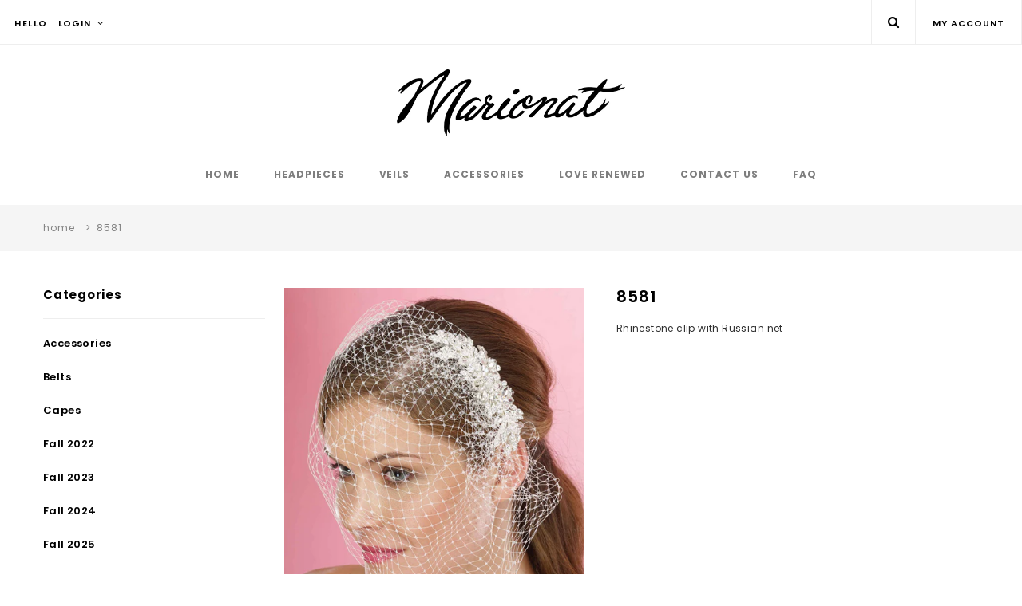

--- FILE ---
content_type: text/html; charset=utf-8
request_url: https://marionat.com/products/8581
body_size: 20120
content:
<!doctype html>
<!--[if lt IE 7]><html class="no-js lt-ie9 lt-ie8 lt-ie7" lang="en"> <![endif]-->
<!--[if IE 7]><html class="no-js lt-ie9 lt-ie8" lang="en"> <![endif]-->
<!--[if IE 8]><html class="no-js lt-ie9" lang="en"> <![endif]-->
<!--[if IE 9 ]><html class="ie9 no-js"> <![endif]-->
<!--[if (gt IE 9)|!(IE)]><!--> <html class="no-js"> <!--<![endif]-->
<head>

  <!-- Basic page needs ================================================== -->
  <meta charset="utf-8">
  <meta http-equiv="X-UA-Compatible" content="IE=edge,chrome=1">
	
  <!-- Title and description ================================================== -->
  <title>
  8581 &ndash; marionatbridal
  </title>

  
  <meta name="description" content="Rhinestone clip with Russian net">
  

  <!-- Product meta ================================================== -->
  


  <meta property="og:type" content="product">
  <meta property="og:title" content="8581">
  
  <meta property="og:image" content="http://marionat.com/cdn/shop/products/8581_grande.jpg?v=1508512108">
  <meta property="og:image:secure_url" content="https://marionat.com/cdn/shop/products/8581_grande.jpg?v=1508512108">
  
<!--   <meta property="og:price:amount" content="{ { product.price | money_without_currency }}"> -->
  <meta property="og:price:currency" content="USD">


  <meta property="og:description" content="Rhinestone clip with Russian net">


  <meta property="og:url" content="https://marionat.com/products/8581">
  <meta property="og:site_name" content="marionatbridal">
  <!-- /snippets/twitter-card.liquid -->





  <meta name="twitter:card" content="product">
  <meta name="twitter:title" content="8581">
  <meta name="twitter:description" content=" Rhinestone clip with Russian net
">
  <meta name="twitter:image" content="https://marionat.com/cdn/shop/products/8581_medium.jpg?v=1508512108">
  <meta name="twitter:image:width" content="240">
  <meta name="twitter:image:height" content="240">
  <meta name="twitter:label1" content="Price">
<!--   <meta name="twitter:data1" content="{ % if product.price_varies %}From { % endif %}{ { product.price | money_with_currency | strip_html | escape }}"> -->
  
  <meta name="twitter:label2" content="Brand">
  <meta name="twitter:data2" content="Marionat">
  



  <!-- Helpers ================================================== -->
  <link rel="canonical" href="https://marionat.com/products/8581">
  <meta name="viewport" content="width=device-width,initial-scale=1">
  
  <!-- Favicon -->
   
    <link rel="shortcut icon" href="//marionat.com/cdn/shop/files/black_logo_white_background_32x32.jpg?v=1682434201" type="image/png">
  
 
   <!-- fonts -->
  
<script type="text/javascript">
  WebFontConfig = {
    google: { families: [ 
      
          'Poppins:100,200,300,400,500,600,700,800,900'
	  
      
      
      	
      		,
      	      
        'Poppins:100,200,300,400,500,600,700,800,900'
	  
      
      
      	
      		,
      	      
        'Poppins:100,200,300,400,500,600,700,800,900'
	  
      
      
    ] }
  };
  (function() {
    var wf = document.createElement('script');
    wf.src = ('https:' == document.location.protocol ? 'https' : 'http') +
      '://ajax.googleapis.com/ajax/libs/webfont/1/webfont.js';
    wf.type = 'text/javascript';
    wf.async = 'true';
    var s = document.getElementsByTagName('script')[0];
    s.parentNode.insertBefore(wf, s);
  })(); 
</script>

  
   <!-- Styles -->
   <link href="//marionat.com/cdn/shop/t/6/assets/bootstrap.min.css?v=125365494255861483591516243861" rel="stylesheet" type="text/css" media="all" />
<link rel="stylesheet" href="//maxcdn.bootstrapcdn.com/font-awesome/4.7.0/css/font-awesome.min.css">
<link rel="stylesheet" type="text/css" href="//cdn.jsdelivr.net/jquery.slick/1.6.0/slick.css"/>

<!-- Theme base and media queries -->
<link href="//marionat.com/cdn/shop/t/6/assets/owl.carousel.css?v=110508842938087914561516243868" rel="stylesheet" type="text/css" media="all" />
<link href="//marionat.com/cdn/shop/t/6/assets/owl.theme.css?v=26972935624028443691516243868" rel="stylesheet" type="text/css" media="all" />
<link href="//marionat.com/cdn/shop/t/6/assets/jcarousel.css?v=140402818170508073921516243866" rel="stylesheet" type="text/css" media="all" />
<link href="//marionat.com/cdn/shop/t/6/assets/selectize.bootstrap3.css?v=118966386664581825661516243869" rel="stylesheet" type="text/css" media="all" />
<link href="//marionat.com/cdn/shop/t/6/assets/jquery.fancybox.css?v=89610375720255671161516243867" rel="stylesheet" type="text/css" media="all" />
<link href="//marionat.com/cdn/shop/t/6/assets/component.css?v=167576966610831123851516243863" rel="stylesheet" type="text/css" media="all" />
<link href="//marionat.com/cdn/shop/t/6/assets/theme-styles.css?v=101581394973482490171696603157" rel="stylesheet" type="text/css" media="all" />
<link href="//marionat.com/cdn/shop/t/6/assets/theme-styles-setting.css?v=164822337420270744691516243872" rel="stylesheet" type="text/css" media="all" />
<link href="//marionat.com/cdn/shop/t/6/assets/theme-styles-responsive.css?v=74157183684263010371696603157" rel="stylesheet" type="text/css" media="all" />
<link href="//marionat.com/cdn/shop/t/6/assets/animate.css?v=107502980827701580791516243861" rel="stylesheet" type="text/css" media="all" />

  
   <!-- Scripts -->
  <script src="//ajax.googleapis.com/ajax/libs/jquery/1.11.0/jquery.min.js" type="text/javascript"></script>
<script src="//marionat.com/cdn/shop/t/6/assets/jquery-cookie.min.js?v=72365755745404048181516243866" type="text/javascript"></script>
<script src="//marionat.com/cdn/shop/t/6/assets/selectize.min.js?v=74685606144567451161516243869" type="text/javascript"></script>
<script src="//marionat.com/cdn/shop/t/6/assets/jquery.nicescroll.min.js?v=166122000064107150281516243867" type="text/javascript"></script>

<script>
  window.ajax_cart = false;
  window.money_format = "${{ amount }} USD";
  window.shop_currency = "USD";
  window.show_multiple_currencies = false;
  window.loading_url = "//marionat.com/cdn/shop/t/6/assets/loading.gif?v=50837312686733260831516243868"; 
  window.use_color_swatch = true;
  window.product_image_resize = false;
  window.enable_sidebar_multiple_choice = true;
  window.dropdowncart_type = "hover";
  window.file_url = "//marionat.com/cdn/shop/files/?v=731";
  window.asset_url = "";
  window.images_size = {
    is_crop: false,
    ratio_width : 1,
    ratio_height : 1.35,
  };
  window.inventory_text = {
    in_stock: "In stock",
    many_in_stock: "Many in stock",
    out_of_stock: "Out of stock",
    add_to_cart: "Add to Cart",
    sold_out: "Sold Out",
    unavailable: "Unavailable"
  };
          
  window.multi_lang = false;
</script>



  <!-- Header hook for plugins ================================================== -->
  <script>window.performance && window.performance.mark && window.performance.mark('shopify.content_for_header.start');</script><meta id="shopify-digital-wallet" name="shopify-digital-wallet" content="/24440701/digital_wallets/dialog">
<meta name="shopify-checkout-api-token" content="d96db83ebbb83546ed99bb05301c56be">
<meta id="in-context-paypal-metadata" data-shop-id="24440701" data-venmo-supported="true" data-environment="production" data-locale="en_US" data-paypal-v4="true" data-currency="USD">
<link rel="alternate" type="application/json+oembed" href="https://marionat.com/products/8581.oembed">
<script async="async" src="/checkouts/internal/preloads.js?locale=en-US"></script>
<script id="shopify-features" type="application/json">{"accessToken":"d96db83ebbb83546ed99bb05301c56be","betas":["rich-media-storefront-analytics"],"domain":"marionat.com","predictiveSearch":true,"shopId":24440701,"locale":"en"}</script>
<script>var Shopify = Shopify || {};
Shopify.shop = "marionatbridal.myshopify.com";
Shopify.locale = "en";
Shopify.currency = {"active":"USD","rate":"1.0"};
Shopify.country = "US";
Shopify.theme = {"name":"brooklynk-1-0-0 BOLD Dec 22 with Issue","id":7156105243,"schema_name":"Brooklynk","schema_version":"1.0.0","theme_store_id":null,"role":"main"};
Shopify.theme.handle = "null";
Shopify.theme.style = {"id":null,"handle":null};
Shopify.cdnHost = "marionat.com/cdn";
Shopify.routes = Shopify.routes || {};
Shopify.routes.root = "/";</script>
<script type="module">!function(o){(o.Shopify=o.Shopify||{}).modules=!0}(window);</script>
<script>!function(o){function n(){var o=[];function n(){o.push(Array.prototype.slice.apply(arguments))}return n.q=o,n}var t=o.Shopify=o.Shopify||{};t.loadFeatures=n(),t.autoloadFeatures=n()}(window);</script>
<script id="shop-js-analytics" type="application/json">{"pageType":"product"}</script>
<script defer="defer" async type="module" src="//marionat.com/cdn/shopifycloud/shop-js/modules/v2/client.init-shop-cart-sync_BN7fPSNr.en.esm.js"></script>
<script defer="defer" async type="module" src="//marionat.com/cdn/shopifycloud/shop-js/modules/v2/chunk.common_Cbph3Kss.esm.js"></script>
<script defer="defer" async type="module" src="//marionat.com/cdn/shopifycloud/shop-js/modules/v2/chunk.modal_DKumMAJ1.esm.js"></script>
<script type="module">
  await import("//marionat.com/cdn/shopifycloud/shop-js/modules/v2/client.init-shop-cart-sync_BN7fPSNr.en.esm.js");
await import("//marionat.com/cdn/shopifycloud/shop-js/modules/v2/chunk.common_Cbph3Kss.esm.js");
await import("//marionat.com/cdn/shopifycloud/shop-js/modules/v2/chunk.modal_DKumMAJ1.esm.js");

  window.Shopify.SignInWithShop?.initShopCartSync?.({"fedCMEnabled":true,"windoidEnabled":true});

</script>
<script>(function() {
  var isLoaded = false;
  function asyncLoad() {
    if (isLoaded) return;
    isLoaded = true;
    var urls = ["\/\/secure.apps.shappify.com\/apps\/csp\/customer_pricing.php?shop=marionatbridal.myshopify.com","https:\/\/cp.boldapps.net\/csp_install_check.js?shop=marionatbridal.myshopify.com","https:\/\/chimpstatic.com\/mcjs-connected\/js\/users\/4a253f7982cd8ed7be6c714e7\/1004adeaf977a90a207cbf38e.js?shop=marionatbridal.myshopify.com","https:\/\/cdn.nfcube.com\/instafeed-3f1a4637ccdc19e75a71d6f427722104.js?shop=marionatbridal.myshopify.com"];
    for (var i = 0; i < urls.length; i++) {
      var s = document.createElement('script');
      s.type = 'text/javascript';
      s.async = true;
      s.src = urls[i];
      var x = document.getElementsByTagName('script')[0];
      x.parentNode.insertBefore(s, x);
    }
  };
  if(window.attachEvent) {
    window.attachEvent('onload', asyncLoad);
  } else {
    window.addEventListener('load', asyncLoad, false);
  }
})();</script>
<script id="__st">var __st={"a":24440701,"offset":-18000,"reqid":"073642f0-c8cb-405f-bc26-aa179be76dc0-1770040775","pageurl":"marionat.com\/products\/8581","u":"f39db20a21f6","p":"product","rtyp":"product","rid":238801879067};</script>
<script>window.ShopifyPaypalV4VisibilityTracking = true;</script>
<script id="captcha-bootstrap">!function(){'use strict';const t='contact',e='account',n='new_comment',o=[[t,t],['blogs',n],['comments',n],[t,'customer']],c=[[e,'customer_login'],[e,'guest_login'],[e,'recover_customer_password'],[e,'create_customer']],r=t=>t.map((([t,e])=>`form[action*='/${t}']:not([data-nocaptcha='true']) input[name='form_type'][value='${e}']`)).join(','),a=t=>()=>t?[...document.querySelectorAll(t)].map((t=>t.form)):[];function s(){const t=[...o],e=r(t);return a(e)}const i='password',u='form_key',d=['recaptcha-v3-token','g-recaptcha-response','h-captcha-response',i],f=()=>{try{return window.sessionStorage}catch{return}},m='__shopify_v',_=t=>t.elements[u];function p(t,e,n=!1){try{const o=window.sessionStorage,c=JSON.parse(o.getItem(e)),{data:r}=function(t){const{data:e,action:n}=t;return t[m]||n?{data:e,action:n}:{data:t,action:n}}(c);for(const[e,n]of Object.entries(r))t.elements[e]&&(t.elements[e].value=n);n&&o.removeItem(e)}catch(o){console.error('form repopulation failed',{error:o})}}const l='form_type',E='cptcha';function T(t){t.dataset[E]=!0}const w=window,h=w.document,L='Shopify',v='ce_forms',y='captcha';let A=!1;((t,e)=>{const n=(g='f06e6c50-85a8-45c8-87d0-21a2b65856fe',I='https://cdn.shopify.com/shopifycloud/storefront-forms-hcaptcha/ce_storefront_forms_captcha_hcaptcha.v1.5.2.iife.js',D={infoText:'Protected by hCaptcha',privacyText:'Privacy',termsText:'Terms'},(t,e,n)=>{const o=w[L][v],c=o.bindForm;if(c)return c(t,g,e,D).then(n);var r;o.q.push([[t,g,e,D],n]),r=I,A||(h.body.append(Object.assign(h.createElement('script'),{id:'captcha-provider',async:!0,src:r})),A=!0)});var g,I,D;w[L]=w[L]||{},w[L][v]=w[L][v]||{},w[L][v].q=[],w[L][y]=w[L][y]||{},w[L][y].protect=function(t,e){n(t,void 0,e),T(t)},Object.freeze(w[L][y]),function(t,e,n,w,h,L){const[v,y,A,g]=function(t,e,n){const i=e?o:[],u=t?c:[],d=[...i,...u],f=r(d),m=r(i),_=r(d.filter((([t,e])=>n.includes(e))));return[a(f),a(m),a(_),s()]}(w,h,L),I=t=>{const e=t.target;return e instanceof HTMLFormElement?e:e&&e.form},D=t=>v().includes(t);t.addEventListener('submit',(t=>{const e=I(t);if(!e)return;const n=D(e)&&!e.dataset.hcaptchaBound&&!e.dataset.recaptchaBound,o=_(e),c=g().includes(e)&&(!o||!o.value);(n||c)&&t.preventDefault(),c&&!n&&(function(t){try{if(!f())return;!function(t){const e=f();if(!e)return;const n=_(t);if(!n)return;const o=n.value;o&&e.removeItem(o)}(t);const e=Array.from(Array(32),(()=>Math.random().toString(36)[2])).join('');!function(t,e){_(t)||t.append(Object.assign(document.createElement('input'),{type:'hidden',name:u})),t.elements[u].value=e}(t,e),function(t,e){const n=f();if(!n)return;const o=[...t.querySelectorAll(`input[type='${i}']`)].map((({name:t})=>t)),c=[...d,...o],r={};for(const[a,s]of new FormData(t).entries())c.includes(a)||(r[a]=s);n.setItem(e,JSON.stringify({[m]:1,action:t.action,data:r}))}(t,e)}catch(e){console.error('failed to persist form',e)}}(e),e.submit())}));const S=(t,e)=>{t&&!t.dataset[E]&&(n(t,e.some((e=>e===t))),T(t))};for(const o of['focusin','change'])t.addEventListener(o,(t=>{const e=I(t);D(e)&&S(e,y())}));const B=e.get('form_key'),M=e.get(l),P=B&&M;t.addEventListener('DOMContentLoaded',(()=>{const t=y();if(P)for(const e of t)e.elements[l].value===M&&p(e,B);[...new Set([...A(),...v().filter((t=>'true'===t.dataset.shopifyCaptcha))])].forEach((e=>S(e,t)))}))}(h,new URLSearchParams(w.location.search),n,t,e,['guest_login'])})(!0,!0)}();</script>
<script integrity="sha256-4kQ18oKyAcykRKYeNunJcIwy7WH5gtpwJnB7kiuLZ1E=" data-source-attribution="shopify.loadfeatures" defer="defer" src="//marionat.com/cdn/shopifycloud/storefront/assets/storefront/load_feature-a0a9edcb.js" crossorigin="anonymous"></script>
<script data-source-attribution="shopify.dynamic_checkout.dynamic.init">var Shopify=Shopify||{};Shopify.PaymentButton=Shopify.PaymentButton||{isStorefrontPortableWallets:!0,init:function(){window.Shopify.PaymentButton.init=function(){};var t=document.createElement("script");t.src="https://marionat.com/cdn/shopifycloud/portable-wallets/latest/portable-wallets.en.js",t.type="module",document.head.appendChild(t)}};
</script>
<script data-source-attribution="shopify.dynamic_checkout.buyer_consent">
  function portableWalletsHideBuyerConsent(e){var t=document.getElementById("shopify-buyer-consent"),n=document.getElementById("shopify-subscription-policy-button");t&&n&&(t.classList.add("hidden"),t.setAttribute("aria-hidden","true"),n.removeEventListener("click",e))}function portableWalletsShowBuyerConsent(e){var t=document.getElementById("shopify-buyer-consent"),n=document.getElementById("shopify-subscription-policy-button");t&&n&&(t.classList.remove("hidden"),t.removeAttribute("aria-hidden"),n.addEventListener("click",e))}window.Shopify?.PaymentButton&&(window.Shopify.PaymentButton.hideBuyerConsent=portableWalletsHideBuyerConsent,window.Shopify.PaymentButton.showBuyerConsent=portableWalletsShowBuyerConsent);
</script>
<script data-source-attribution="shopify.dynamic_checkout.cart.bootstrap">document.addEventListener("DOMContentLoaded",(function(){function t(){return document.querySelector("shopify-accelerated-checkout-cart, shopify-accelerated-checkout")}if(t())Shopify.PaymentButton.init();else{new MutationObserver((function(e,n){t()&&(Shopify.PaymentButton.init(),n.disconnect())})).observe(document.body,{childList:!0,subtree:!0})}}));
</script>
<link id="shopify-accelerated-checkout-styles" rel="stylesheet" media="screen" href="https://marionat.com/cdn/shopifycloud/portable-wallets/latest/accelerated-checkout-backwards-compat.css" crossorigin="anonymous">
<style id="shopify-accelerated-checkout-cart">
        #shopify-buyer-consent {
  margin-top: 1em;
  display: inline-block;
  width: 100%;
}

#shopify-buyer-consent.hidden {
  display: none;
}

#shopify-subscription-policy-button {
  background: none;
  border: none;
  padding: 0;
  text-decoration: underline;
  font-size: inherit;
  cursor: pointer;
}

#shopify-subscription-policy-button::before {
  box-shadow: none;
}

      </style>

<script>window.performance && window.performance.mark && window.performance.mark('shopify.content_for_header.end');</script>
<script>window.BOLD = window.BOLD || {};
    window.BOLD.common = window.BOLD.common || {};
    window.BOLD.common.Shopify = window.BOLD.common.Shopify || {};
    window.BOLD.common.Shopify.shop = {
        domain: 'marionat.com',
        permanent_domain: 'marionatbridal.myshopify.com',
        url: 'https://marionat.com',
        secure_url: 'https://marionat.com',
        money_format: "${{ amount }}",
        currency: "USD"
    };
    window.BOLD.common.Shopify.customer = {
        id: null,
        tags: null,
    };
    window.BOLD.common.Shopify.cart = {"note":null,"attributes":{},"original_total_price":0,"total_price":0,"total_discount":0,"total_weight":0.0,"item_count":0,"items":[],"requires_shipping":false,"currency":"USD","items_subtotal_price":0,"cart_level_discount_applications":[],"checkout_charge_amount":0};
    window.BOLD.common.template = 'product';window.BOLD.common.Shopify.formatMoney = function(money, format) {
        function n(t, e) {
            return "undefined" == typeof t ? e : t
        }
        function r(t, e, r, i) {
            if (e = n(e, 2),
            r = n(r, ","),
            i = n(i, "."),
            isNaN(t) || null == t)
                return 0;
            t = (t / 100).toFixed(e);
            var o = t.split(".")
              , a = o[0].replace(/(\d)(?=(\d\d\d)+(?!\d))/g, "$1" + r)
              , s = o[1] ? i + o[1] : "";
            return a + s
        }
        "string" == typeof money && (money = money.replace(".", ""));
        var i = ""
          , o = /\{\{\s*(\w+)\s*\}\}/
          , a = format || window.BOLD.common.Shopify.shop.money_format || window.Shopify.money_format || "$ {{ amount }}";
        switch (a.match(o)[1]) {
            case "amount":
                i = r(money, 2);
                break;
            case "amount_no_decimals":
                i = r(money, 0);
                break;
            case "amount_with_comma_separator":
                i = r(money, 2, ".", ",");
                break;
            case "amount_no_decimals_with_comma_separator":
                i = r(money, 0, ".", ",");
                break;
            case "amount_with_space_separator":
                i = r(money, 2, ".", " ");
                break;
            case "amount_no_decimals_with_space_separator":
                i = r(money, 0, ".", " ");
                break;
        }
        return a.replace(o, i);
    };
    window.BOLD.common.Shopify.saveProduct = function (handle, product) {
        if (typeof handle === 'string' && typeof window.BOLD.common.Shopify.products[handle] === 'undefined') {
            if (typeof product === 'number') {
                window.BOLD.common.Shopify.handles[product] = handle;
                product = { id: product };
            }
            window.BOLD.common.Shopify.products[handle] = product;
        }
    };
    window.BOLD.common.Shopify.saveVariant = function (variant_id, variant) {
        if (typeof variant_id === 'number' && typeof window.BOLD.common.Shopify.variants[variant_id] === 'undefined') {
            window.BOLD.common.Shopify.variants[variant_id] = variant;
        }
    };window.BOLD.common.Shopify.products = window.BOLD.common.Shopify.products || {};
    window.BOLD.common.Shopify.variants = window.BOLD.common.Shopify.variants || {};
    window.BOLD.common.Shopify.handles = window.BOLD.common.Shopify.handles || {};window.BOLD.common.Shopify.handle = "8581"
window.BOLD.common.Shopify.saveProduct("8581", 238801879067);window.BOLD.common.Shopify.saveVariant(3377962123291, { product_id: 238801879067, product_handle: "8581", price: 6300, group_id: '', csp_metafield: {"Wholesale~1":"$,63,,0,,0"}});window.BOLD.common.Shopify.metafields = window.BOLD.common.Shopify.metafields || {};window.BOLD.common.Shopify.metafields["bold_rp"] = {};</script>
<script src="https://option.boldapps.net/js/options.js?v2" type="text/javascript"></script>
<script src="https://cp.boldapps.net/js/csp.js" type="text/javascript"></script><script>var BOLD = BOLD || {};
    BOLD.products = BOLD.products || {};
    BOLD.variant_lookup = BOLD.variant_lookup || {};BOLD.variant_lookup[3377962123291] ="8581";BOLD.products["8581"] ={"id":238801879067,"title":"8581","handle":"8581","description":" \u003cp\u003eRhinestone clip with Russian net\u003c\/p\u003e\n","published_at":"2015-09-01T22:51:00","created_at":"2017-10-20T11:08:22","vendor":"Marionat","type":"Marionat","tags":["cage-veil","clip","Marionat","rhinestone","Spring 2015"],"price":6300,"price_min":6300,"price_max":6300,"price_varies":false,"compare_at_price":null,"compare_at_price_min":0,"compare_at_price_max":0,"compare_at_price_varies":true,"all_variant_ids":[3377962123291],"variants":[{"id":3377962123291,"product_id":238801879067,"product_handle":"8581","title":"Default Title","option1":"Default Title","option2":null,"option3":null,"sku":"4944","requires_shipping":true,"taxable":true,"featured_image":null,"image_id":null,"available":true,"name":"8581 - Default Title","options":["Default Title"],"price":6300,"weight":0,"compare_at_price":null,"inventory_quantity":1,"inventory_management":null,"inventory_policy":"deny","inventory_in_cart":0,"inventory_remaining":1,"incoming":false,"next_incoming_date":null,"taxable":true,"barcode":null}],"available":true,"images":["\/\/marionat.com\/cdn\/shop\/products\/8581.jpg?v=1508512108"],"featured_image":"\/\/marionat.com\/cdn\/shop\/products\/8581.jpg?v=1508512108","options":["Title"],"url":"\/products\/8581"}</script><script type="application/javascript">
    if (typeof BOLD === 'undefined') {
        BOLD = {};
    }
    BOLD.checkout = {
        getCookie: function getCookie(name) {
            var value = '; ' + document.cookie;
            var parts = value.split('; ' + name + '=');
            if (parts.length === 2) {
                return parts.pop().split(';').shift();
            }
        },
        getPath: function getPath(url) {
            var parser = document.createElement('a');
            parser.href = url;
            return parser.pathname;
        },
        isCheckoutButton: function isCheckoutButton(elem) {
            if (elem.form) {
                var action = elem.form.getAttribute('action');
                if (action.search(/^\/checkout\b/) !== -1) {
                    return true;
                }
                if (action.search(/^\/cart\b/) !== -1 && elem.getAttribute('name') === 'checkout') {
                    return true;
                }
                var path = BOLD.checkout.getPath(action);
                if (path.search(/^\/checkout\b/) !== -1) {
                    return true;
                }
                if (path.search(/^\/cart\b/) !== -1 && elem.getAttribute('name') === 'checkout') {
                    return true;
                }
            }
            return false;
        },
        isCspInstalled: function isCspInstalled() {
            return window.BOLD !== undefined && window.BOLD.csp !== undefined && window.BOLD.csp.is_installed;
        },
        isCheckoutLink: function isCheckoutLink(elem){
          if (elem.href && elem.href.search(/checkout/) !== -1 || elem.getAttribute('name') === 'checkout'){
            return true;
          }
          return false;
        },
        isBoldClone: function isBoldClone(elem){
          if (elem.getAttribute('class') && elem.getAttribute('class').search(/bold_clone/) !== -1) {
            return true;
          }
          return false;
        },
        initialize: function initialize() {
            document.addEventListener('click', function (event) {
              if (event.target.id === "CheckoutText") {
                event.preventDefault();
                var eventParent = event.target.parentElement;
                eventParent.click();
              } else {
                if (BOLD.checkout.isCspInstalled() && BOLD.checkout.isCheckoutButton(event.target) && !BOLD.checkout.isBoldClone(event.target)) {
                  event.target.form.action = 'https://cp.boldapps.net/v2/api/';; + Shopify.shop +'/draft_order/';
                    var cartCookie = BOLD.checkout.getCookie('cart');
                    var element = document.createElement('INPUT');
                    element.type = 'HIDDEN';
                    element.name = 'cart_id';
                    element.value = cartCookie;
                    event.target.form.appendChild(element);
                    var ele = document.createElement('INPUT');
                    ele.type = 'HIDDEN';
                    ele.name = 'shopify_customer_id';
                    ele.value = null;
                    console.log(event.target.form);
                    event.target.form.appendChild(ele);
                } else if (BOLD.checkout.isCspInstalled() && BOLD.checkout.isCheckoutLink(event.target) && !BOLD.checkout.isBoldClone(event.target)){
                    event.preventDefault();
                    var form = document.createElement('FORM');
                    form.method = 'post';
                    form.action = 'https://cp.boldapps.net/v2/api/' + Shopify.shop +'/draft_order/';
                    var cartCookie = BOLD.checkout.getCookie('cart');
                    var element = document.createElement('INPUT');
                    element.type = 'HIDDEN';
                    element.name = 'cart_id';
                    element.value = cartCookie;
                    form.appendChild(element);
                    var ele = document.createElement('INPUT');
                    ele.type = 'HIDDEN';
                    ele.name = 'shopify_customer_id';
                    ele.value = null;
                    form.appendChild(ele);document.body.append(form);
                    form.submit();
                }
              }
            });
        }
    };
    (function () {
        BOLD.checkout.initialize();
    })();
</script><!--[if lt IE 9]>
  <script src="//html5shiv.googlecode.com/svn/trunk/html5.js" type="text/javascript"></script>
  <![endif]-->

  
  

<link href="https://monorail-edge.shopifysvc.com" rel="dns-prefetch">
<script>(function(){if ("sendBeacon" in navigator && "performance" in window) {try {var session_token_from_headers = performance.getEntriesByType('navigation')[0].serverTiming.find(x => x.name == '_s').description;} catch {var session_token_from_headers = undefined;}var session_cookie_matches = document.cookie.match(/_shopify_s=([^;]*)/);var session_token_from_cookie = session_cookie_matches && session_cookie_matches.length === 2 ? session_cookie_matches[1] : "";var session_token = session_token_from_headers || session_token_from_cookie || "";function handle_abandonment_event(e) {var entries = performance.getEntries().filter(function(entry) {return /monorail-edge.shopifysvc.com/.test(entry.name);});if (!window.abandonment_tracked && entries.length === 0) {window.abandonment_tracked = true;var currentMs = Date.now();var navigation_start = performance.timing.navigationStart;var payload = {shop_id: 24440701,url: window.location.href,navigation_start,duration: currentMs - navigation_start,session_token,page_type: "product"};window.navigator.sendBeacon("https://monorail-edge.shopifysvc.com/v1/produce", JSON.stringify({schema_id: "online_store_buyer_site_abandonment/1.1",payload: payload,metadata: {event_created_at_ms: currentMs,event_sent_at_ms: currentMs}}));}}window.addEventListener('pagehide', handle_abandonment_event);}}());</script>
<script id="web-pixels-manager-setup">(function e(e,d,r,n,o){if(void 0===o&&(o={}),!Boolean(null===(a=null===(i=window.Shopify)||void 0===i?void 0:i.analytics)||void 0===a?void 0:a.replayQueue)){var i,a;window.Shopify=window.Shopify||{};var t=window.Shopify;t.analytics=t.analytics||{};var s=t.analytics;s.replayQueue=[],s.publish=function(e,d,r){return s.replayQueue.push([e,d,r]),!0};try{self.performance.mark("wpm:start")}catch(e){}var l=function(){var e={modern:/Edge?\/(1{2}[4-9]|1[2-9]\d|[2-9]\d{2}|\d{4,})\.\d+(\.\d+|)|Firefox\/(1{2}[4-9]|1[2-9]\d|[2-9]\d{2}|\d{4,})\.\d+(\.\d+|)|Chrom(ium|e)\/(9{2}|\d{3,})\.\d+(\.\d+|)|(Maci|X1{2}).+ Version\/(15\.\d+|(1[6-9]|[2-9]\d|\d{3,})\.\d+)([,.]\d+|)( \(\w+\)|)( Mobile\/\w+|) Safari\/|Chrome.+OPR\/(9{2}|\d{3,})\.\d+\.\d+|(CPU[ +]OS|iPhone[ +]OS|CPU[ +]iPhone|CPU IPhone OS|CPU iPad OS)[ +]+(15[._]\d+|(1[6-9]|[2-9]\d|\d{3,})[._]\d+)([._]\d+|)|Android:?[ /-](13[3-9]|1[4-9]\d|[2-9]\d{2}|\d{4,})(\.\d+|)(\.\d+|)|Android.+Firefox\/(13[5-9]|1[4-9]\d|[2-9]\d{2}|\d{4,})\.\d+(\.\d+|)|Android.+Chrom(ium|e)\/(13[3-9]|1[4-9]\d|[2-9]\d{2}|\d{4,})\.\d+(\.\d+|)|SamsungBrowser\/([2-9]\d|\d{3,})\.\d+/,legacy:/Edge?\/(1[6-9]|[2-9]\d|\d{3,})\.\d+(\.\d+|)|Firefox\/(5[4-9]|[6-9]\d|\d{3,})\.\d+(\.\d+|)|Chrom(ium|e)\/(5[1-9]|[6-9]\d|\d{3,})\.\d+(\.\d+|)([\d.]+$|.*Safari\/(?![\d.]+ Edge\/[\d.]+$))|(Maci|X1{2}).+ Version\/(10\.\d+|(1[1-9]|[2-9]\d|\d{3,})\.\d+)([,.]\d+|)( \(\w+\)|)( Mobile\/\w+|) Safari\/|Chrome.+OPR\/(3[89]|[4-9]\d|\d{3,})\.\d+\.\d+|(CPU[ +]OS|iPhone[ +]OS|CPU[ +]iPhone|CPU IPhone OS|CPU iPad OS)[ +]+(10[._]\d+|(1[1-9]|[2-9]\d|\d{3,})[._]\d+)([._]\d+|)|Android:?[ /-](13[3-9]|1[4-9]\d|[2-9]\d{2}|\d{4,})(\.\d+|)(\.\d+|)|Mobile Safari.+OPR\/([89]\d|\d{3,})\.\d+\.\d+|Android.+Firefox\/(13[5-9]|1[4-9]\d|[2-9]\d{2}|\d{4,})\.\d+(\.\d+|)|Android.+Chrom(ium|e)\/(13[3-9]|1[4-9]\d|[2-9]\d{2}|\d{4,})\.\d+(\.\d+|)|Android.+(UC? ?Browser|UCWEB|U3)[ /]?(15\.([5-9]|\d{2,})|(1[6-9]|[2-9]\d|\d{3,})\.\d+)\.\d+|SamsungBrowser\/(5\.\d+|([6-9]|\d{2,})\.\d+)|Android.+MQ{2}Browser\/(14(\.(9|\d{2,})|)|(1[5-9]|[2-9]\d|\d{3,})(\.\d+|))(\.\d+|)|K[Aa][Ii]OS\/(3\.\d+|([4-9]|\d{2,})\.\d+)(\.\d+|)/},d=e.modern,r=e.legacy,n=navigator.userAgent;return n.match(d)?"modern":n.match(r)?"legacy":"unknown"}(),u="modern"===l?"modern":"legacy",c=(null!=n?n:{modern:"",legacy:""})[u],f=function(e){return[e.baseUrl,"/wpm","/b",e.hashVersion,"modern"===e.buildTarget?"m":"l",".js"].join("")}({baseUrl:d,hashVersion:r,buildTarget:u}),m=function(e){var d=e.version,r=e.bundleTarget,n=e.surface,o=e.pageUrl,i=e.monorailEndpoint;return{emit:function(e){var a=e.status,t=e.errorMsg,s=(new Date).getTime(),l=JSON.stringify({metadata:{event_sent_at_ms:s},events:[{schema_id:"web_pixels_manager_load/3.1",payload:{version:d,bundle_target:r,page_url:o,status:a,surface:n,error_msg:t},metadata:{event_created_at_ms:s}}]});if(!i)return console&&console.warn&&console.warn("[Web Pixels Manager] No Monorail endpoint provided, skipping logging."),!1;try{return self.navigator.sendBeacon.bind(self.navigator)(i,l)}catch(e){}var u=new XMLHttpRequest;try{return u.open("POST",i,!0),u.setRequestHeader("Content-Type","text/plain"),u.send(l),!0}catch(e){return console&&console.warn&&console.warn("[Web Pixels Manager] Got an unhandled error while logging to Monorail."),!1}}}}({version:r,bundleTarget:l,surface:e.surface,pageUrl:self.location.href,monorailEndpoint:e.monorailEndpoint});try{o.browserTarget=l,function(e){var d=e.src,r=e.async,n=void 0===r||r,o=e.onload,i=e.onerror,a=e.sri,t=e.scriptDataAttributes,s=void 0===t?{}:t,l=document.createElement("script"),u=document.querySelector("head"),c=document.querySelector("body");if(l.async=n,l.src=d,a&&(l.integrity=a,l.crossOrigin="anonymous"),s)for(var f in s)if(Object.prototype.hasOwnProperty.call(s,f))try{l.dataset[f]=s[f]}catch(e){}if(o&&l.addEventListener("load",o),i&&l.addEventListener("error",i),u)u.appendChild(l);else{if(!c)throw new Error("Did not find a head or body element to append the script");c.appendChild(l)}}({src:f,async:!0,onload:function(){if(!function(){var e,d;return Boolean(null===(d=null===(e=window.Shopify)||void 0===e?void 0:e.analytics)||void 0===d?void 0:d.initialized)}()){var d=window.webPixelsManager.init(e)||void 0;if(d){var r=window.Shopify.analytics;r.replayQueue.forEach((function(e){var r=e[0],n=e[1],o=e[2];d.publishCustomEvent(r,n,o)})),r.replayQueue=[],r.publish=d.publishCustomEvent,r.visitor=d.visitor,r.initialized=!0}}},onerror:function(){return m.emit({status:"failed",errorMsg:"".concat(f," has failed to load")})},sri:function(e){var d=/^sha384-[A-Za-z0-9+/=]+$/;return"string"==typeof e&&d.test(e)}(c)?c:"",scriptDataAttributes:o}),m.emit({status:"loading"})}catch(e){m.emit({status:"failed",errorMsg:(null==e?void 0:e.message)||"Unknown error"})}}})({shopId: 24440701,storefrontBaseUrl: "https://marionat.com",extensionsBaseUrl: "https://extensions.shopifycdn.com/cdn/shopifycloud/web-pixels-manager",monorailEndpoint: "https://monorail-edge.shopifysvc.com/unstable/produce_batch",surface: "storefront-renderer",enabledBetaFlags: ["2dca8a86"],webPixelsConfigList: [{"id":"shopify-app-pixel","configuration":"{}","eventPayloadVersion":"v1","runtimeContext":"STRICT","scriptVersion":"0450","apiClientId":"shopify-pixel","type":"APP","privacyPurposes":["ANALYTICS","MARKETING"]},{"id":"shopify-custom-pixel","eventPayloadVersion":"v1","runtimeContext":"LAX","scriptVersion":"0450","apiClientId":"shopify-pixel","type":"CUSTOM","privacyPurposes":["ANALYTICS","MARKETING"]}],isMerchantRequest: false,initData: {"shop":{"name":"marionatbridal","paymentSettings":{"currencyCode":"USD"},"myshopifyDomain":"marionatbridal.myshopify.com","countryCode":"US","storefrontUrl":"https:\/\/marionat.com"},"customer":null,"cart":null,"checkout":null,"productVariants":[{"price":{"amount":63.0,"currencyCode":"USD"},"product":{"title":"8581","vendor":"Marionat","id":"238801879067","untranslatedTitle":"8581","url":"\/products\/8581","type":"Marionat"},"id":"3377962123291","image":{"src":"\/\/marionat.com\/cdn\/shop\/products\/8581.jpg?v=1508512108"},"sku":"4944","title":"Default Title","untranslatedTitle":"Default Title"}],"purchasingCompany":null},},"https://marionat.com/cdn","1d2a099fw23dfb22ep557258f5m7a2edbae",{"modern":"","legacy":""},{"shopId":"24440701","storefrontBaseUrl":"https:\/\/marionat.com","extensionBaseUrl":"https:\/\/extensions.shopifycdn.com\/cdn\/shopifycloud\/web-pixels-manager","surface":"storefront-renderer","enabledBetaFlags":"[\"2dca8a86\"]","isMerchantRequest":"false","hashVersion":"1d2a099fw23dfb22ep557258f5m7a2edbae","publish":"custom","events":"[[\"page_viewed\",{}],[\"product_viewed\",{\"productVariant\":{\"price\":{\"amount\":63.0,\"currencyCode\":\"USD\"},\"product\":{\"title\":\"8581\",\"vendor\":\"Marionat\",\"id\":\"238801879067\",\"untranslatedTitle\":\"8581\",\"url\":\"\/products\/8581\",\"type\":\"Marionat\"},\"id\":\"3377962123291\",\"image\":{\"src\":\"\/\/marionat.com\/cdn\/shop\/products\/8581.jpg?v=1508512108\"},\"sku\":\"4944\",\"title\":\"Default Title\",\"untranslatedTitle\":\"Default Title\"}}]]"});</script><script>
  window.ShopifyAnalytics = window.ShopifyAnalytics || {};
  window.ShopifyAnalytics.meta = window.ShopifyAnalytics.meta || {};
  window.ShopifyAnalytics.meta.currency = 'USD';
  var meta = {"product":{"id":238801879067,"gid":"gid:\/\/shopify\/Product\/238801879067","vendor":"Marionat","type":"Marionat","handle":"8581","variants":[{"id":3377962123291,"price":6300,"name":"8581","public_title":null,"sku":"4944"}],"remote":false},"page":{"pageType":"product","resourceType":"product","resourceId":238801879067,"requestId":"073642f0-c8cb-405f-bc26-aa179be76dc0-1770040775"}};
  for (var attr in meta) {
    window.ShopifyAnalytics.meta[attr] = meta[attr];
  }
</script>
<script class="analytics">
  (function () {
    var customDocumentWrite = function(content) {
      var jquery = null;

      if (window.jQuery) {
        jquery = window.jQuery;
      } else if (window.Checkout && window.Checkout.$) {
        jquery = window.Checkout.$;
      }

      if (jquery) {
        jquery('body').append(content);
      }
    };

    var hasLoggedConversion = function(token) {
      if (token) {
        return document.cookie.indexOf('loggedConversion=' + token) !== -1;
      }
      return false;
    }

    var setCookieIfConversion = function(token) {
      if (token) {
        var twoMonthsFromNow = new Date(Date.now());
        twoMonthsFromNow.setMonth(twoMonthsFromNow.getMonth() + 2);

        document.cookie = 'loggedConversion=' + token + '; expires=' + twoMonthsFromNow;
      }
    }

    var trekkie = window.ShopifyAnalytics.lib = window.trekkie = window.trekkie || [];
    if (trekkie.integrations) {
      return;
    }
    trekkie.methods = [
      'identify',
      'page',
      'ready',
      'track',
      'trackForm',
      'trackLink'
    ];
    trekkie.factory = function(method) {
      return function() {
        var args = Array.prototype.slice.call(arguments);
        args.unshift(method);
        trekkie.push(args);
        return trekkie;
      };
    };
    for (var i = 0; i < trekkie.methods.length; i++) {
      var key = trekkie.methods[i];
      trekkie[key] = trekkie.factory(key);
    }
    trekkie.load = function(config) {
      trekkie.config = config || {};
      trekkie.config.initialDocumentCookie = document.cookie;
      var first = document.getElementsByTagName('script')[0];
      var script = document.createElement('script');
      script.type = 'text/javascript';
      script.onerror = function(e) {
        var scriptFallback = document.createElement('script');
        scriptFallback.type = 'text/javascript';
        scriptFallback.onerror = function(error) {
                var Monorail = {
      produce: function produce(monorailDomain, schemaId, payload) {
        var currentMs = new Date().getTime();
        var event = {
          schema_id: schemaId,
          payload: payload,
          metadata: {
            event_created_at_ms: currentMs,
            event_sent_at_ms: currentMs
          }
        };
        return Monorail.sendRequest("https://" + monorailDomain + "/v1/produce", JSON.stringify(event));
      },
      sendRequest: function sendRequest(endpointUrl, payload) {
        // Try the sendBeacon API
        if (window && window.navigator && typeof window.navigator.sendBeacon === 'function' && typeof window.Blob === 'function' && !Monorail.isIos12()) {
          var blobData = new window.Blob([payload], {
            type: 'text/plain'
          });

          if (window.navigator.sendBeacon(endpointUrl, blobData)) {
            return true;
          } // sendBeacon was not successful

        } // XHR beacon

        var xhr = new XMLHttpRequest();

        try {
          xhr.open('POST', endpointUrl);
          xhr.setRequestHeader('Content-Type', 'text/plain');
          xhr.send(payload);
        } catch (e) {
          console.log(e);
        }

        return false;
      },
      isIos12: function isIos12() {
        return window.navigator.userAgent.lastIndexOf('iPhone; CPU iPhone OS 12_') !== -1 || window.navigator.userAgent.lastIndexOf('iPad; CPU OS 12_') !== -1;
      }
    };
    Monorail.produce('monorail-edge.shopifysvc.com',
      'trekkie_storefront_load_errors/1.1',
      {shop_id: 24440701,
      theme_id: 7156105243,
      app_name: "storefront",
      context_url: window.location.href,
      source_url: "//marionat.com/cdn/s/trekkie.storefront.c59ea00e0474b293ae6629561379568a2d7c4bba.min.js"});

        };
        scriptFallback.async = true;
        scriptFallback.src = '//marionat.com/cdn/s/trekkie.storefront.c59ea00e0474b293ae6629561379568a2d7c4bba.min.js';
        first.parentNode.insertBefore(scriptFallback, first);
      };
      script.async = true;
      script.src = '//marionat.com/cdn/s/trekkie.storefront.c59ea00e0474b293ae6629561379568a2d7c4bba.min.js';
      first.parentNode.insertBefore(script, first);
    };
    trekkie.load(
      {"Trekkie":{"appName":"storefront","development":false,"defaultAttributes":{"shopId":24440701,"isMerchantRequest":null,"themeId":7156105243,"themeCityHash":"16913855692571667203","contentLanguage":"en","currency":"USD","eventMetadataId":"28654606-47ee-4c30-8bda-793e01229fce"},"isServerSideCookieWritingEnabled":true,"monorailRegion":"shop_domain","enabledBetaFlags":["65f19447","b5387b81"]},"Session Attribution":{},"S2S":{"facebookCapiEnabled":false,"source":"trekkie-storefront-renderer","apiClientId":580111}}
    );

    var loaded = false;
    trekkie.ready(function() {
      if (loaded) return;
      loaded = true;

      window.ShopifyAnalytics.lib = window.trekkie;

      var originalDocumentWrite = document.write;
      document.write = customDocumentWrite;
      try { window.ShopifyAnalytics.merchantGoogleAnalytics.call(this); } catch(error) {};
      document.write = originalDocumentWrite;

      window.ShopifyAnalytics.lib.page(null,{"pageType":"product","resourceType":"product","resourceId":238801879067,"requestId":"073642f0-c8cb-405f-bc26-aa179be76dc0-1770040775","shopifyEmitted":true});

      var match = window.location.pathname.match(/checkouts\/(.+)\/(thank_you|post_purchase)/)
      var token = match? match[1]: undefined;
      if (!hasLoggedConversion(token)) {
        setCookieIfConversion(token);
        window.ShopifyAnalytics.lib.track("Viewed Product",{"currency":"USD","variantId":3377962123291,"productId":238801879067,"productGid":"gid:\/\/shopify\/Product\/238801879067","name":"8581","price":"63.00","sku":"4944","brand":"Marionat","variant":null,"category":"Marionat","nonInteraction":true,"remote":false},undefined,undefined,{"shopifyEmitted":true});
      window.ShopifyAnalytics.lib.track("monorail:\/\/trekkie_storefront_viewed_product\/1.1",{"currency":"USD","variantId":3377962123291,"productId":238801879067,"productGid":"gid:\/\/shopify\/Product\/238801879067","name":"8581","price":"63.00","sku":"4944","brand":"Marionat","variant":null,"category":"Marionat","nonInteraction":true,"remote":false,"referer":"https:\/\/marionat.com\/products\/8581"});
      }
    });


        var eventsListenerScript = document.createElement('script');
        eventsListenerScript.async = true;
        eventsListenerScript.src = "//marionat.com/cdn/shopifycloud/storefront/assets/shop_events_listener-3da45d37.js";
        document.getElementsByTagName('head')[0].appendChild(eventsListenerScript);

})();</script>
<script
  defer
  src="https://marionat.com/cdn/shopifycloud/perf-kit/shopify-perf-kit-3.1.0.min.js"
  data-application="storefront-renderer"
  data-shop-id="24440701"
  data-render-region="gcp-us-east1"
  data-page-type="product"
  data-theme-instance-id="7156105243"
  data-theme-name="Brooklynk"
  data-theme-version="1.0.0"
  data-monorail-region="shop_domain"
  data-resource-timing-sampling-rate="10"
  data-shs="true"
  data-shs-beacon="true"
  data-shs-export-with-fetch="true"
  data-shs-logs-sample-rate="1"
  data-shs-beacon-endpoint="https://marionat.com/api/collect"
></script>
</head>


<body id="8581" class=" template-product" >
  <nav class="cbp-spmenu cbp-spmenu-vertical cbp-spmenu-left" id="cbp-spmenu-s1">
    <div class="gf-menu-device-wrapper">
      <div class="gf-menu-device-container"></div>
    </div>             
  </nav>
  <div class="wrapper-container">	
	<div id="shopify-section-header" class="shopify-section"><header class="site-header" role="banner">
<meta name="pinterest" content="nopin" />
  
    
  
  
  <div class="header-bottom">
      <div class="header-mobile">
        <div class="menu-block visible-phone"><!-- start Navigation Mobile  -->
          <div id="showLeftPush">
            <span></span>
          </div>
        </div><!-- end Navigation Mobile  --> 
        <div class="customer-area dropdown">
          <a class="icon_customer" data-toggle="dropdown" href="#"></a>
          <div class="dropdown-menu" role="menu" aria-labelledby="dLabel">
            <p>
  			
            <a id="customer_login_link" href="/account/login" >Login</a>
            
             
            </p>
            <p >
              <a href="/account" >My Account</a>
            </p>
            <div class="wishlist">
              <a href="/pages/wish-list" >
              My Wishlist
              </a>
            </div>
          </div>
        </div>
        <div class="ls-config lang-cur">
        <a data-toggle="dropdown" href="#" class="currencies-modal">
         <span class="active-item"></span>
        </a>
        <div class="dropdown-menu" role="menu" aria-labelledby="dLabel">
          <div class="mobile-lang">
            <span >Language:</span>
           
          </div>
          <div class="mobile-currency">
            <span  >Currency:</span>
            

          </div>
        </div>
        </div>
       
      </div>
      
      <div class="header-panel">
        <div class="top-header-panel">
          <div class="container-fluid">
          	<div class="header-panel-bottom">
              <div class="header-panel-top">
                
                <div class="currency">
</div>
                
<ul class="customer-links">   
     
  <li class="dropdown ct_login">
    <label class="hl_wc">Hello</label>
    <a class="login" data-toggle="modal" data-target="#myModal" href="/account/login" >Login<i class="fa fa-angle-down ci-icon"></i></a>
      <div id="myModal" class="modal fade" role="dialog" aria-labelledby="dLabel">
        <div class="modal-dialog">
          <div class="modal-header">
            <button type="button" class="close" data-dismiss="modal">&times;</button>           
          </div>
          <div class="modal-body">
           <h4 class="modal-title">Sign In</h4>
           <form class="form_login" accept-charset="UTF-8" action="/account/login" method="post">
             <input name="form_type" type="hidden" value="customer_login" />
             <input name="utf8" type="hidden" value="✓" />

             <label for="customer_email">Email Address<em>*</em></label>
             <input type="email" value="" name="customer[email]"  placeholder="your.email@address.com" >

             <label for="customer_password">Password<em>*</em></label>
             <input type="password" value="" name="customer[password]" >

             <div class="action-btn">
               <input type="submit" class="btn" value="Login">
              
               <a class="forgot_pw" href="/account/login#recover">Forgot your password?</a>
             </div>
          </form>
          </div>
        </div>
      </div>
  </li>
  
  
</ul>

              </div>
              <div class="hl-right-top">
                <a class="icon_search" href="javascript:void(0)">
              		<i class="fa fa-search"></i>
            	</a>
                <div class="nav-search on">
                  <div class="container">
                    <a class="icon_search" href="javascript:void(0)">×</a>
                  	


<a class="icon-search" href="javascript:void(0)">
	<i class="fa fa-search" aria-hidden="true"></i>
</a>
<form action="/search" method="get" class="input-group search-bar" role="search">
  
  
  
  <input type="text" name="q" value=""  placeholder="search" class="input-group-field" aria-label="Search Site" autocomplete="off">
  
  <span class="input-group-btn">
    <button type="submit" class="btn btn-search"><i class="fa fa-search" aria-hidden="true"></i></button>
  </span>
</form>

                  </div>
                </div>
               
                <div class="ct_register">
                  <a href="/account" >My Account</a>
                </div>
                
             
                
                </div> <!-- End Top Header -->                          
              </div>

              
              </div>
            </div>
          </div>
          <div class="bottom-header-panel">
            <div class="container">
              <h1 class="header-logo">
                
                <a href="/">
                    
                  <img src="//marionat.com/cdn/shop/files/MARIONAT_logo_straight.jpg?v=1613571412" alt="marionatbridal" itemprop="logo">
                  
                   
                  <img src="//marionat.com/cdn/shop/files/MARIONAT_logo_straight.jpg?v=1613571412" alt="marionatbridal" itemprop="logo">
                  
                </a>
                
                </h1>
              
            </div>
             <div class="nav-search on visible-xs">


<a class="icon-search" href="javascript:void(0)">
	<i class="fa fa-search" aria-hidden="true"></i>
</a>
<form action="/search" method="get" class="input-group search-bar" role="search">
  
  
  
  <input type="text" name="q" value=""  placeholder="search" class="input-group-field" aria-label="Search Site" autocomplete="off">
  
  <span class="input-group-btn">
    <button type="submit" class="btn btn-search"><i class="fa fa-search" aria-hidden="true"></i></button>
  </span>
</form>
</div>
          </div>
      </div>
  </div>
</header>


<script>

  window.dropdowncart_type = "hover";

</script>
<style>
.header-top { background: #2f6ab8; color: #ffffff; }
.header-top a.link { color: #ffffff; }
.top-header-panel { background: #ffffff; }
.header-bottom .selectize-dropdown, 
.header-bottom .selectize-input input,
.header-panel-bottom .free_shipping, .header-panel-bottom .free_shipping a { color: #e95144; }
.header-bottom .selectize-control.single .selectize-input:after { border-top-color: #e95144; }
.customer-links .fa,
.header-bottom .top-cart .fa-shopping-bag,
.header-bottom .search-bar .input-group-btn button.btn,
.customer-area .dropdown-menu a,
.header-bottom .top-cart a, 
.wrapper-top-cart .btn-check-out .btn,
.customer-links,.currency,
.header-bottom .selectize-control div.item{ color: #000000;font-weight: 500; }
.header-bottom .selectize-control.single .selectize-input:after{border-top-color:#000000;}
.header-bottom .selectize-control.single .selectize-input.dropdown-active:after{border-bottom-color:#000000; }
.customer-area .dropdown-menu a:hover,
.header-bottom .top-cart a:hover span.first{ border-bottom: 1px solid #000000; }
.header-bottom .selectize-control.single .selectize-input, .header-bottom .selectize-control.single .selectize-input input, .customer-links a, .ct_register a, a.icon_search{
	color: #000000;
  	font-weight: 500;
}
  
.top-header-panel{
    border-bottom:1px solid #eeeeee
}
.currency .selectize-control, .ct_register{
    border-left: 1px solid #eeeeee;
    border-right: 1px solid #eeeeee;
}
a.icon_search{
    border-left: 1px solid #eeeeee;
}
.hl-right-top .nav-search.on, .nav_search .nav-search{
  	color:#484848;
  	background:#eeeeee
}
.hl-right-top .nav-search.on input.input-group-field, .hl-right-top .nav-search.on .btn-search .fa-search, .nav_search .nav-search .btn-search .fa-search{
  	color:#484848;
}
.hl-right-top .search-bar, .nav_search .search-bar{
      border-bottom: 1px solid #484848;
}
@media (min-width:1025px){
  .show_search .nav-search ::-webkit-input-placeholder{ 
      color:#484848;
  }
  .show_search  .nav-search ::-moz-placeholder{ 
       color:#484848;
  }
  .show_search .nav-search :-ms-input-placeholder {
      color:#484848;
  }
  .show_search  .nav-search :-moz-placeholder{ 
      color:#484848;
  }
  
  .nav_search .nav-search ::-webkit-input-placeholder{ 
    	color:#484848!important;
  }
  .show_search  .nav-search ::-moz-placeholder{ 
    	color:#484848!important;
  }
  .nav_search .nav-search :-ms-input-placeholder {
    	color:#484848!important;
  }
  .nav_search .nav-search :-moz-placeholder{ 
    	color:#484848!important;
  }
}
.show_search .icon_search{
  	color:#484848;
  	border:1px solid #484848
}
  
  
  @media (min--moz-device-pixel-ratio: 1.3),
    (-o-min-device-pixel-ratio: 2.6/2),
    (-webkit-min-device-pixel-ratio: 1.3),
    (min-device-pixel-ratio: 1.3),
    (min-resolution: 1.3dppx) {
      .header-logo img:not(:first-child) { display: inline-block; max-height: 160px; }
      .header-logo img:first-child { display: none; }
    }

  .header-logo img:first-child {   max-height: 100px;}
</style>

</div>
    <div id="shopify-section-navigation" class="shopify-section"><div class="nav-bar-mobile">
  <nav class="nav-bar" role="navigation">
    <div class="header-logo-fix">
      
         <a href="/">
           <img src="//marionat.com/cdn/shop/files/MARIONAT_logo_straight_x48.png?v=1682436532" alt="marionatbridal" itemprop="logo">
        </a>
      
     </div>
    <div class="container">
      

<ul class="site-nav">
  
  	
    
  
  	  
  	
  	
    <li class="item">
      <a href="/" class="">
        <span>
          
          Home
          
        </span>
        
      </a> 	
    
      
      
      
        
      
      	
          
        
      
      
      
    </li>
  
  	
    
  
  	  
  	
  	
    <li class="item dropdown">
      <a href="/collections/headpieces-1" class="">
        <span>
          
          Headpieces
          
        </span>
        
      </a> 	
    
      
      
      
        
      
      	
          
            <ul class="site-nav-dropdown">
  
  <li >
    <a href="/collections/marionat">
      
<span>Marionat</span>

      
    </a>
    
  </li>
  
  <li >
    <a href="/collections/le-crystal">
      
<span>Le Crystal</span>

      
    </a>
    
  </li>
  
</ul>
          
        
      
      
      
    </li>
  
  	
    
  
  	  
  	
  	
    <li class="item">
      <a href="/collections/veils-1" class="">
        <span>
          
          Veils
          
        </span>
        
      </a> 	
    
      
      
      
        
      
      	
          
        
      
      
      
    </li>
  
  	
    
  
  	  
  	
  	
    <li class="item dropdown">
      <a href="/collections/accessories" class="">
        <span>
          
          Accessories
          
        </span>
        
      </a> 	
    
      
      
      
        
      
      	
          
            <ul class="site-nav-dropdown">
  
  <li >
    <a href="/collections/belts-1">
      
<span>Belts</span>

      
    </a>
    
  </li>
  
  <li >
    <a href="/collections/capes-1">
      
<span>Capes</span>

      
    </a>
    
  </li>
  
  <li >
    <a href="/collections/jewelery">
      
<span>Jewelry</span>

      
    </a>
    
  </li>
  
  <li >
    <a href="/collections/gloves">
      
<span>Gloves</span>

      
    </a>
    
  </li>
  
</ul>
          
        
      
      
      
    </li>
  
  	
    
  
  	  
  	
  	
    <li class="item">
      <a href="/collections/love-renewed" class="">
        <span>
          
          Love Renewed
          
        </span>
        
      </a> 	
    
      
      
      
        
      
      	
          
        
      
      
      
    </li>
  
  	
    
  
  	  
  	
  	
    <li class="item">
      <a href="/pages/contact-us" class="">
        <span>
          
          Contact Us
          
        </span>
        
      </a> 	
    
      
      
      
        
      
      	
          
        
      
      
      
    </li>
  
  	
    
  
  	  
  	
  	
    <li class="item">
      <a href="/pages/faq" class="">
        <span>
          
          FAQ
          
        </span>
        
      </a> 	
    
      
      
      
        
      
      	
          
        
      
      
      
    </li>
  
</ul>  
    </div>
    <div class="fnc_nav">
      <div class="nav_search">
        <a class="ico_search icon_search" href="javascript:void(0)">
         
          <i class="fa fa-search"></i>
        </a>
        <div class="nav-search">
          <div class="container">
            <a class="icon_search" href="javascript:void(0)">×</a>
         	


<a class="icon-search" href="javascript:void(0)">
	<i class="fa fa-search" aria-hidden="true"></i>
</a>
<form action="/search" method="get" class="input-group search-bar" role="search">
  
  
  
  <input type="text" name="q" value=""  placeholder="search" class="input-group-field" aria-label="Search Site" autocomplete="off">
  
  <span class="input-group-btn">
    <button type="submit" class="btn btn-search"><i class="fa fa-search" aria-hidden="true"></i></button>
  </span>
</form>
  
          </div>
        </div>
      </div>
      <div class="nav_cart">
      	
      </div>
    </div>
  </nav>
</div>

<style>
  
/*  Navigation
/*-------------------------- */

.nav-bar { background: #ffffff; }
  .have-fixed .nav-search .icon-search,
.header-bottom.on .top-cart a #cartCount,
.header-bottom.on .nav-search-fix .icon-search,
.header-bottom.on .top-cart i,
.site-nav > li > a { color: #7e7e7e;}
  .site-nav > li > a.current > span:first-child{border-color: #7e7e7e;}
.site-nav li.dropdown .icon-dropdown { border-top-color: #7e7e7e; }

.site-nav > li:hover > a > span:first-child,
.site-nav > li:hover > a.current > span:first-child { border-color: ; }
.site-nav > li:hover > a ,
.site-nav > li:hover > a:hover{ color: #7e7e7e; }
.site-nav li.dropdown:hover .icon-dropdown { border-top-color: #7e7e7e; }
.site-nav > li:hover > a > span:first-child,
.site-nav > li:hover > a.current > span:first-child{border-color:#7e7e7e;}  


.wrapper-container .site-nav li.icon_new > a { position: relative; }
.wrapper-container .site-nav li.icon_new > a:after { content: "New"; position: absolute; top: -24px; right: -13px; background: #e95144; color: #fff; font-size: 8px; text-transform: uppercase; line-height: 18px; height: 17px; width: 33px; text-align: center; }
.wrapper-container .site-nav li.icon_new > a:before { content: ""; border: 4px solid transparent; border-top-color: #e95144; position: absolute; right: -1px; top: -7px; }



/* dropdown menu */
.site-nav-dropdown {
  border-style: solid; 
  border-color: #f7f7f7; 
  background: #ffffff; 
}
.site-nav-dropdown.style_3 .widget-featured-product .price-box span,
.site-nav-dropdown.style_3 .widget-featured-product .grid-view-item_title a,
.site-nav-dropdown.style_3 .widget-featured-product h3,
.site-nav-dropdown .col-1 .inner > .current, 
.site-nav-dropdown .col .inner >  .current,
.site-nav-dropdown .grid-view-item h3.title{
color:#7e7e7e; 
} 
.site-nav-dropdown .col-1 .inner:hover > .current,
.site-nav-dropdown .col .inner:hover >  .current,
.site-nav-dropdown .grid-view-item h3.title:hover{
color:#7e7e7e;
}
  
.site-nav-dropdown .col-1 ul.dropdown li a,
.site-nav-dropdown .col ul.dropdown li a,
.grid-view-item_title a,
.nav-bar .site-nav-dropdown li a{
  color:#7e7e7e;
}
.site-nav-dropdown li.dropdown .icon-dropdown{border-top-color:#7e7e7e!important;}
.site-nav-dropdown .col-1 ul.dropdown li:hover > a:before, .site-nav-dropdown .col ul.dropdown li:hover > a:before{
   background:#7e7e7e;
}
.site-nav-dropdown li:hover > a,
.site-nav-dropdown .col-1 ul.dropdown li:hover > a{
    color:#7e7e7e;
}
.site-nav-dropdown li:hover > a:before{
  	background:#7e7e7e;
}
.site-nav > li > a{
  	font-size: 30;
}
.site-nav-dropdown .col-1 .inner > a{
    font-size: 16px;
}
.site-nav-dropdown li a{
    font-size: 16px;
    font-weight: 400;
}
  @media (min-width: 768px){
	
      .header-bottom.on .top-cart a span.first{border-left:1px solid #eeeeee }
     .have-fixed .icon-search{border-color:#eeeeee}
    	
  }

</style>


<script>
  var heightHeader = jQuery('.site-header').outerHeight();
  var heightTop = jQuery('.site-header').outerHeight();

  jQuery(window).scroll(function () {
 
      var scrollTop = jQuery(this).scrollTop();
      var w = window.innerWidth;
      if (scrollTop > heightHeader) {
        if (w > 767) {
          jQuery('body').addClass('have-fixed');
          jQuery('.header-bottom').addClass('on');
          jQuery('.nav-search').removeClass('on');
//          jQuery('.main-content').css('padding-top',heightHeader);
         
          
        }
      }
      else {
        jQuery('.header-bottom').removeClass('on');
         jQuery('.nav-search').addClass('on');
         jQuery('body').removeClass('have-fixed');
         jQuery('.main-content').css('padding-top',0);
       
      }

  });
</script>
</div>
    <div class="quick-view"></div>
    
    	


<div class="breadcrumb">
  <div class="container">
  <a href="/" data-translate="general.breadcrumbs.home">Home</a>  
   
  
    
  
    <span class="arrow">></span>
  	
  	<span>8581</span>
    
  
  
  </div>
</div>


    
    <main class="main-content container" role="main">
      <div class="row">
  <div id="shopify-section-product-sidebar" class="shopify-section col-xs-12 col-sm-3 sidebar">
  
	
      <div class="widget sidebar-links no-ajax">
          
          <div class="widget-title">
            <h3>
<span>Categories</span>
</h3>
          </div>
          
          <div class="widget-content">
              <ul>
                
                  
                    <li>
                      <a href="/collections/accessories" >              
                        
<span>Accessories</span>

                      </a>
                    </li>     
                  
                    <li>
                      <a href="/collections/belts-1" >              
                        
<span>Belts</span>

                      </a>
                    </li>     
                  
                    <li>
                      <a href="/collections/capes-1" >              
                        
<span>Capes</span>

                      </a>
                    </li>     
                  
                    <li>
                      <a href="/collections/fall-2021" >              
                        
<span>Fall 2022</span>

                      </a>
                    </li>     
                  
                    <li>
                      <a href="/collections/fall-2023" >              
                        
<span>Fall 2023</span>

                      </a>
                    </li>     
                  
                    <li>
                      <a href="/collections/fall-2024" >              
                        
<span>Fall 2024</span>

                      </a>
                    </li>     
                  
                    <li>
                      <a href="/collections/fall-2025" >              
                        
<span>Fall 2025</span>

                      </a>
                    </li>     
                  
                    <li>
                      <a href="/collections/gloves" >              
                        
<span>Gloves</span>

                      </a>
                    </li>     
                  
                    <li>
                      <a href="/collections/headpieces-1" >              
                        
<span>Headpieces</span>

                      </a>
                    </li>     
                  
                    <li>
                      <a href="/collections/jewelery" >              
                        
<span>Jewelry</span>

                      </a>
                    </li>     
                  
                    <li>
                      <a href="/collections/le-crystal" >              
                        
<span>Le Crystal</span>

                      </a>
                    </li>     
                  
                    <li>
                      <a href="/collections/love-renewed" >              
                        
<span>Love Renewed</span>

                      </a>
                    </li>     
                  
                    <li>
                      <a href="/collections/marionat" >              
                        
<span>Marionat</span>

                      </a>
                    </li>     
                  
                    <li>
                      <a href="/collections/spring-2022" >              
                        
<span>Spring 2022</span>

                      </a>
                    </li>     
                  
                    <li>
                      <a href="/collections/spring-2023" >              
                        
<span>Spring 2023</span>

                      </a>
                    </li>     
                  
                    <li>
                      <a href="/collections/spring-2024" >              
                        
<span>Spring 2024</span>

                      </a>
                    </li>     
                  
                    <li>
                      <a href="/collections/spring-2025" >              
                        
<span>Spring 2025</span>

                      </a>
                    </li>     
                  
                    <li>
                      <a href="/collections/spring-2026" >              
                        
<span>Spring 2026</span>

                      </a>
                    </li>     
                  
                    <li>
                      <a href="/collections/top-accessories" >              
                        
<span>Top Accessories</span>

                      </a>
                    </li>     
                  
                    <li>
                      <a href="/collections/top-headpieces" >              
                        
<span>Top Headpieces</span>

                      </a>
                    </li>     
                  
                    <li>
                      <a href="/collections/top-veils" >              
                        
<span>Top Veils</span>

                      </a>
                    </li>     
                  
                    <li>
                      <a href="/collections/veils-1" >              
                        
<span>Veils</span>

                      </a>
                    </li>     
                  
                  
              </ul>
          </div>
        </div>
	
    



<style>

  @media (min-width: 768px) {
  	.template-product .sidebar { display: block!important; }
  }
  @media (max-width: 767px) {
    .template-collection .sidebar { display: none; }	
    .template-product #displayTextLeft { display: block; }
  }

</style></div>
  <div id="shopify-section-product-template" class="shopify-section col-xs-9 col-main"><script>var BOLD = BOLD || {};
    BOLD.products = BOLD.products || {};
    BOLD.variant_lookup = BOLD.variant_lookup || {};BOLD.variant_lookup[3377962123291] ="8581";BOLD.products["8581"] ={"id":238801879067,"title":"8581","handle":"8581","description":" \u003cp\u003eRhinestone clip with Russian net\u003c\/p\u003e\n","published_at":"2015-09-01T22:51:00","created_at":"2017-10-20T11:08:22","vendor":"Marionat","type":"Marionat","tags":["cage-veil","clip","Marionat","rhinestone","Spring 2015"],"price":6300,"price_min":6300,"price_max":6300,"price_varies":false,"compare_at_price":null,"compare_at_price_min":0,"compare_at_price_max":0,"compare_at_price_varies":true,"all_variant_ids":[3377962123291],"variants":[{"id":3377962123291,"product_id":238801879067,"product_handle":"8581","title":"Default Title","option1":"Default Title","option2":null,"option3":null,"sku":"4944","requires_shipping":true,"taxable":true,"featured_image":null,"image_id":null,"available":true,"name":"8581 - Default Title","options":["Default Title"],"price":6300,"weight":0,"compare_at_price":null,"inventory_quantity":1,"inventory_management":null,"inventory_policy":"deny","inventory_in_cart":0,"inventory_remaining":1,"incoming":false,"next_incoming_date":null,"taxable":true,"barcode":null}],"available":true,"images":["\/\/marionat.com\/cdn\/shop\/products\/8581.jpg?v=1508512108"],"featured_image":"\/\/marionat.com\/cdn\/shop\/products\/8581.jpg?v=1508512108","options":["Title"],"url":"\/products\/8581"}</script>
<script>  
  window.use_color_swatch = true;
</script>
  
    <div itemscope itemtype="http://schema.org/Product" class="product">
      <meta itemprop="url" content="https://marionat.com/products/8581">
      <meta itemprop="image" content="//marionat.com/cdn/shop/products/8581_grande.jpg?v=1508512108">

      <div class="row">
        <div class="col-xs-12 col-sm-5 product-img-box ">
          
          <div class="product-photo-container">
              
              <a href="//marionat.com/cdn/shop/products/8581_1024x1024.jpg?v=1508512108" >
                <img id="product-featured-image" src="//marionat.com/cdn/shop/products/8581_grande.jpg?v=1508512108" alt="8581" data-zoom-image="//marionat.com/cdn/shop/products/8581_1024x1024.jpg?v=1508512108"/>
              </a>
            </div>
          
          <div class="more-view-wrapper hidden  more-view-wrapper-owlslider ">
            <ul id="more-view-carousel" class="product-photo-thumbs owl-carousel">
              
              <li class="grid-item">
                <a href="javascript:void(0)" data-image="//marionat.com/cdn/shop/products/8581_grande.jpg?v=1508512108" data-zoom-image="//marionat.com/cdn/shop/products/8581_1024x1024.jpg?v=1508512108">
                  <img src="//marionat.com/cdn/shop/products/8581_compact.jpg?v=1508512108" alt="8581">
                </a>
              </li>
              
            </ul>
          </div>
          
          
        </div>

        <div class="col-xs-12 col-sm-7 product-shop">
          <header class="product-title ">
            <h2 itemprop="name">
              
              <span>8581</span>              
              
            </h2>
            
          </header>

          

                

          
          
          
             
          <div>
          
            
              
              
              <div class="short-description"> Rhinestone clip with Russian net
</div>              
              
              
            
                          
            
            <br>
            
            
          
                      
          </div>
                   

          

          

          
          
          <div class="share_toolbox">
            
            <p></p>
            
            <ul>
              <div class="addthis_inline_share_toolbox"></div>
          	  <script type="text/javascript" src="//s7.addthis.com/js/300/addthis_widget.js#pubid=ra-595b0ea2fb9c5869"></script>
            </ul>
            
          </div>
          

                      
          <div class="panel-group vertical" id="accordion">
            

            

            

            
          </div>            
          
          
        </div>
      </div>
    </div>
    
    
    
   

    <script src="//marionat.com/cdn/shopifycloud/storefront/assets/themes_support/option_selection-b017cd28.js" type="text/javascript"></script>




</div>
  
   
    <div id="shopify-section-related-products" class="shopify-section"> 




<section class="related-products">

  
    
    <h2>Related Products</h2>
    
  
  <div class="products-grid owl-carousel">
  
  
  

       
          <div class=" no_crop_image grid-item col-xs-6 col-sm-4  col-lg-3">
          








<div class="inner product-item  wow fadeIn" data-wow-delay="0ms" id="product-7789310148710">
  <div class="inner-top">
    <div class="product-top">
      <div class="product-image ">
        <a href="/collections/headpieces-1/products/5002" class="product-grid-image">
          
          <img src="//marionat.com/cdn/shop/files/5002_large.jpg?v=1763650171" alt="5002">
          
          
        </a>
      </div>
		
      

      <div class="product-des">
        
 		
       
        <div class="action">
          
         
    
          </form>      
        </div>    
      </div>
      
    </div>
	
    <div class="product-bottom">
      
      <a class="product-title" href="/collections/headpieces-1/products/5002">
        
        5002
        
      </a>
       
      
    </div>
  </div>
  
  
  
<ul class="item-swatch">

  

</ul>

  
  
  
</div>
          </div>
       
    
  

       
          <div class=" no_crop_image grid-item col-xs-6 col-sm-4  col-lg-3">
          








<div class="inner product-item  wow fadeIn" data-wow-delay="100ms" id="product-7789313228902">
  <div class="inner-top">
    <div class="product-top">
      <div class="product-image ">
        <a href="/collections/headpieces-1/products/5002-copy" class="product-grid-image">
          
          <img src="//marionat.com/cdn/shop/files/5003_large.jpg?v=1763651427" alt="5003">
          
          
        </a>
      </div>
		
      

      <div class="product-des">
        
 		
       
        <div class="action">
          
         
    
          </form>      
        </div>    
      </div>
      
    </div>
	
    <div class="product-bottom">
      
      <a class="product-title" href="/collections/headpieces-1/products/5002-copy">
        
        5003
        
      </a>
       
      
    </div>
  </div>
  
  
  
<ul class="item-swatch">

  

</ul>

  
  
  
</div>
          </div>
       
    
  

       
          <div class=" no_crop_image grid-item col-xs-6 col-sm-4  col-lg-3">
          








<div class="inner product-item  wow fadeIn" data-wow-delay="200ms" id="product-7789313523814">
  <div class="inner-top">
    <div class="product-top">
      <div class="product-image ">
        <a href="/collections/headpieces-1/products/5004" class="product-grid-image">
          
          <img src="//marionat.com/cdn/shop/files/5004_large.jpg?v=1763651471" alt="5004">
          
          
        </a>
      </div>
		
      

      <div class="product-des">
        
 		
       
        <div class="action">
          
         
    
          </form>      
        </div>    
      </div>
      
    </div>
	
    <div class="product-bottom">
      
      <a class="product-title" href="/collections/headpieces-1/products/5004">
        
        5004
        
      </a>
       
      
    </div>
  </div>
  
  
  
<ul class="item-swatch">

  

</ul>

  
  
  
</div>
          </div>
       
    
  

       
          <div class=" no_crop_image grid-item col-xs-6 col-sm-4  col-lg-3">
          








<div class="inner product-item  wow fadeIn" data-wow-delay="300ms" id="product-7789313622118">
  <div class="inner-top">
    <div class="product-top">
      <div class="product-image  image-swap">
        <a href="/collections/headpieces-1/products/5005" class="product-grid-image">
          
          <img class="images-one" src="//marionat.com/cdn/shop/files/5005G_large.jpg?v=1763651525" alt="5005">
          <span class="images-two"><img src="//marionat.com/cdn/shop/files/5005S_large.jpg?v=1763651525" alt="5005"></span>	
          
          
        </a>
      </div>
		
      

      <div class="product-des">
        
 		
       
        <div class="action">
          
         
    
          </form>      
        </div>    
      </div>
      
    </div>
	
    <div class="product-bottom">
      
      <a class="product-title" href="/collections/headpieces-1/products/5005">
        
        5005
        
      </a>
       
      
    </div>
  </div>
  
  
  
<ul class="item-swatch">

  

</ul>

  
  
  
</div>
          </div>
       
    
  

       
          <div class=" no_crop_image grid-item col-xs-6 col-sm-4  col-lg-3">
          








<div class="inner product-item  wow fadeIn" data-wow-delay="400ms" id="product-7789325025382">
  <div class="inner-top">
    <div class="product-top">
      <div class="product-image ">
        <a href="/collections/headpieces-1/products/5006" class="product-grid-image">
          
          <img src="//marionat.com/cdn/shop/files/5006_large.jpg?v=1763651611" alt="5006">
          
          
        </a>
      </div>
		
      

      <div class="product-des">
        
 		
       
        <div class="action">
          
         
    
          </form>      
        </div>    
      </div>
      
    </div>
	
    <div class="product-bottom">
      
      <a class="product-title" href="/collections/headpieces-1/products/5006">
        
        5006
        
      </a>
       
      
    </div>
  </div>
  
  
  
<ul class="item-swatch">

  

</ul>

  
  
  
</div>
          </div>
       
    
  

       
          <div class=" no_crop_image grid-item col-xs-6 col-sm-4  col-lg-3">
          








<div class="inner product-item  wow fadeIn" data-wow-delay="500ms" id="product-7789325254758">
  <div class="inner-top">
    <div class="product-top">
      <div class="product-image ">
        <a href="/collections/headpieces-1/products/5007" class="product-grid-image">
          
          <img src="//marionat.com/cdn/shop/files/5007_large.jpg?v=1763651671" alt="5007">
          
          
        </a>
      </div>
		
      

      <div class="product-des">
        
 		
       
        <div class="action">
          
         
    
          </form>      
        </div>    
      </div>
      
    </div>
	
    <div class="product-bottom">
      
      <a class="product-title" href="/collections/headpieces-1/products/5007">
        
        5007
        
      </a>
       
      
    </div>
  </div>
  
  
  
<ul class="item-swatch">

  

</ul>

  
  
  
</div>
          </div>
       
    
  

       
          <div class=" no_crop_image grid-item col-xs-6 col-sm-4  col-lg-3">
          








<div class="inner product-item  wow fadeIn" data-wow-delay="600ms" id="product-7789325353062">
  <div class="inner-top">
    <div class="product-top">
      <div class="product-image ">
        <a href="/collections/headpieces-1/products/5008" class="product-grid-image">
          
          <img src="//marionat.com/cdn/shop/files/5008_large.jpg?v=1763651727" alt="5008">
          
          
        </a>
      </div>
		
      

      <div class="product-des">
        
 		
       
        <div class="action">
          
         
    
          </form>      
        </div>    
      </div>
      
    </div>
	
    <div class="product-bottom">
      
      <a class="product-title" href="/collections/headpieces-1/products/5008">
        
        5008
        
      </a>
       
      
    </div>
  </div>
  
  
  
<ul class="item-swatch">

  

</ul>

  
  
  
</div>
          </div>
       
    
  

       
          <div class=" no_crop_image grid-item col-xs-6 col-sm-4  col-lg-3">
          








<div class="inner product-item  wow fadeIn" data-wow-delay="700ms" id="product-7789325418598">
  <div class="inner-top">
    <div class="product-top">
      <div class="product-image ">
        <a href="/collections/headpieces-1/products/5009" class="product-grid-image">
          
          <img src="//marionat.com/cdn/shop/files/5009_large.jpg?v=1763651770" alt="5009">
          
          
        </a>
      </div>
		
      

      <div class="product-des">
        
 		
       
        <div class="action">
          
         
    
          </form>      
        </div>    
      </div>
      
    </div>
	
    <div class="product-bottom">
      
      <a class="product-title" href="/collections/headpieces-1/products/5009">
        
        5009
        
      </a>
       
      
    </div>
  </div>
  
  
  
<ul class="item-swatch">

  

</ul>

  
  
  
</div>
          </div>
       
    
  

       
    
  
  </div>
</section>
<script>
  jQuery(document).ready(function() {
    jQuery(".related-products .products-grid").owlCarousel({   
      navigation: true,
      items : 4,
 	  itemsDesktop : [1200,4],
      itemsTablet: [767,3],
      itemsMobile: [479,2],
      itemsTabletSmall: [721,2]
    });
  });
</script>








</div>

</div>

    </main>
    
    
		<div id="shopify-section-recently-viewed-products" class="shopify-section"> 
<script src="//ajax.aspnetcdn.com/ajax/jquery.templates/beta1/jquery.tmpl.min.js" type="text/javascript"></script>
<script src="//marionat.com/cdn/shop/t/6/assets/jquery.products.min.js?v=35031996926194728941516243867" type="text/javascript"></script>

<section class="recently-viewed-products">
  <div class="container">
    
    <h2>
<span>Recently Viewed Products</span>
</h2>
    
    <div class="products-grid row owl-carousel" id="recently-viewed-products-grid">
    </div>
  </div>
</section>

  








  
  <script id="recently-viewed-product-grid-template" type="text/x-jquery-tmpl">
  
 
 
 <div class="no_crop_image grid-item {{if !available}}sold-out {{/if}}{{if compare_at_price_min > price_min}}on-sale{{/if}}">
    <div class="product-item" id="product-${id}">
      <div class="product-top">
      <div class="product-image">
        <a href="${url}" class="product-grid-image">
          <img src="${Shopify.Products.resizeImage(featured_image, "large")}" alt="${featured_image.alt}"/>
        </a>
     
       <div class="product-label">
          {{if compare_at_price_min > price_min}} 
            <div class="label"><span   >Sale</span></div>
          {{/if}}
          {{if !available}}
            <div class="sold-out-label"><span >Sold Out</span></div>
          {{/if}}
        </div>
      </div>
   
     

      
      
      
    </div>

      <div class="product-bottom">
        
        
        <div class="product-vendor">${vendor}</div>
        
        
        
          <a class="product-title" href="${url}">${title}</a>
        
        
        
        <span class="shopify-product-reviews-badge" data-id="${id}"></span>

    
    </div>
  </div>
</div>
</script>


<script>
  Shopify.Products.showRecentlyViewed({ 
    howManyToShow: 12, 
    wrapperId: 'recently-viewed-products-grid', 
    templateId: 'recently-viewed-product-grid-template',
    onComplete: function() {
    
    if (jQuery("#recently-viewed-products-grid").children().length > 0) {
    
  jQuery(".recently-viewed-products").show();
    
     initCarousel();
    
        if (window.product_image_resize) {
            jQuery('#recently-viewed-products-grid img').fakecrop({ 
              fill: window.images_size.is_crop,
              widthSelector: ".recently-viewed-products .products-grid .product-image",
              ratioWrapper: window.images_size
            });
        }

        if (window.show_multiple_currencies) {
           Currency.convertAll(window.shop_currency, jQuery('#currencies').val(), 'span.money', 'money_format');
        }
  

        
     
     var interval;
     var isScriptAdded = false;
    
        function initCarousel() {
          
           var recentlyView = jQuery("#recently-viewed-products-grid");
           recentlyView.hide();
          
           clearInterval(interval);
          
           interval = setInterval(function() {

             if (!jQuery("#recently-viewed-products-grid").hasClass('owl-theme')) {
                  

                  if (!isScriptAdded) {
                   var head = document.getElementsByTagName('head').item(0);
                    var script = document.createElement('script');
                    script.setAttribute('data-script-added', 'owl.carousel.min.js');
                    script.setAttribute('src', '//marionat.com/cdn/shop/t/6/assets/owl.carousel.min.js?v=25240053224860020571516243868');
                    head.appendChild(script);

                    isScriptAdded = true;
                  }
                  
                  
                  initCarousel();
               }
               else {
                 clearInterval(interval);
                   recentlyView.show();
                   $('[data-script-added]').remove();
                }
           }, 500);

          
            if (recentlyView.owlCarousel) {
              recentlyView.owlCarousel({
                autoPlay: 8000,     
                navigation : true,
       			items :6,
                itemsTablet: [767,5],
                itemsTabletSmall: [721,2],
                itemsMobile: [479,2]
              });                     
            }

        }
    
        initCarousel();
     

        if (jQuery(".spr-badge").length>0) {
            return window.SPR.registerCallbacks(), window.SPR.initRatingHandler(), window.SPR.initDomEls(), window.SPR.loadProducts(), window.SPR.loadBadges();
        }      
      }    
    }
  });
  </script>

  
  <script>
    Shopify.Products.recordRecentlyViewed();
  </script>
  




</div>	
    
    
    
     <div id="shopify-section-footer" class="shopify-section"><footer class="site-footer">
  <div class="container">
   
    <div class="footer-top">
        <div class="row">
          <div class="column-all">
          <div class="col-1 wow fadeIn" data-wow-delay="100ms">
            

              <ul>
                
                  <li><a href="/">
<span>Home</span>
</a></li>
                
                  <li><a href="/collections/headpieces-1">
<span>Headpieces</span>
</a></li>
                
                  <li><a href="/collections/veils-1">
<span>Veils</span>
</a></li>
                
                  <li><a href="/collections/accessories">
<span>Accessories</span>
</a></li>
                
                  <li><a href="/collections/love-renewed">
<span>Love Renewed</span>
</a></li>
                
                  <li><a href="/pages/contact-us">
<span>Contact Us</span>
</a></li>
                
                  <li><a href="/pages/faq">
<span>FAQ</span>
</a></li>
                
              </ul>
            
          </div>

          <div class="col-2 wow fadeIn" data-wow-delay="200ms">
            

          </div>

          <div class="col-3 wow fadeIn" data-wow-delay="300ms">
            

          </div>
          <div class="col-5 wow fadeIn" data-wow-delay="300ms">
            

          </div>
          </div>
          <div class="col-4 wow fadeIn last" data-wow-delay="500ms">
            
            <div class="footer-social">
              
              <h3>
<span>STAY CONNECTED</span>
</h3>
               
              


<ul class="social-icons">
  
  <li class="facebook">
    <a href="https://www.facebook.com/Thebridalveilcompany/" title="Facebook"><i class="fa fa-facebook fa-lg" aria-hidden="true"></i></a>
  </li>
  
  

   
  <li class="instagram">
    <a href="https://www.instagram.com/marionat_bridal/" title="Instagram"><i class="fa fa-instagram fa-lg" aria-hidden="true"></i></a>
  </li>
  
  
  
  
  
  

  
  
  
  
  
  
</ul>


            </div>
            
          </div>       

        </div>
    </div>
    <div class="footer-bottom  wow fadeIn" data-wow-delay="500ms">
          
            <address>
              
              <p>© 2017 The Bridal Veil Company Inc. 1554 St. Peters Avenue, Bronx 10461</p>
              
            </address>
          
        
        
      
        
    </div>
    
  </div>
</footer>
<div class="loading-modal modal" >Loading...</div>
<div class="ajax-error-modal modal">
  <div class="modal-inner">
    <div class="ajax-error-title" >Error</div>
    <div class="ajax-error-message"></div>
  </div>
</div>
<div class="ajax-success-modal modal">
    <div class="overlay"></div>
  <div class="content">
      <div class="ajax-left">
        <img class="ajax-product-image" alt="&nbsp;" src="" style="max-width:65px; max-height:100px"/>
      </div>
      <div class="ajax-right">
        <p class="ajax-product-title"></p>
        <p class="success-message btn-go-to-cart" >is added to your shopping cart.</p>
        <p class="success-message btn-go-to-wishlist" >is added to your wish list.</p>        
        <div class="actions">
          <button class="btn-secondary continue-shopping" onclick="javascript:void(0)" >Continue Shopping</button>
          <button class="btn-secondary btn-go-to-cart" onclick="window.location='/cart'" >Go to cart</button>
          <button class="btn-secondary btn-go-to-wishlist" onclick="window.location='/pages/wish-list'" >Go To Wishlist</button>
        </div>
      </div>
    <a href="javascript:void(0)" class="close-modal" >Close</a>
  </div>    
</div>

<style>
.site-footer {
   
    background: #b4b7c1;
  
	
	background-position: left top;
	background-repeat: repeat;
	background-attachment: scroll;
}
.site-footer .text span,
.footer-top h3 { color: #ffffff; }
.site-footer a,
.footer-bottom address {color: #ffffff;}
.site-footer a:hover { color: #ffffff; }
.site-footer .col-1 a:hover,
.site-footer .col-2 a:hover,
.site-footer .col-3 a:hover, .site-footer .col-5 a:hover { border-bottom: 1px dotted #ffffff; }
  ::-webkit-input-placeholder { 
  	color: #ffffff;
  }
  ::-moz-placeholder { 
    color: #ffffff;
  }
  :-ms-input-placeholder { 
    color: pink;
  }
  :-moz-placeholder { 
    color: #ffffff;
  }
  .newsletter .input-group-field, .footer-newsletter .des, .footer-newsletter h3{
    color: #ffffff;
  }
  </style>
</div>
	
    

    <!-- Footer scripts -->
<script src="//marionat.com/cdn/shop/t/6/assets/bootstrap.min.js?v=141374711648883490191516243861" type="text/javascript"></script>  
<script src="//marionat.com/cdn/shopifycloud/storefront/assets/themes_support/api.jquery-7ab1a3a4.js" type="text/javascript"></script>
<script src="//marionat.com/cdn/shopifycloud/storefront/assets/themes_support/option_selection-b017cd28.js" type="text/javascript"></script>
<script src="//marionat.com/cdn/shop/t/6/assets/owl.carousel.min.js?v=25240053224860020571516243868" type="text/javascript"></script>
<script src="//marionat.com/cdn/shop/t/6/assets/jquery.jcarousel.latest.min.js?v=98202583404427461671516243867" type="text/javascript"></script>
<script src="//marionat.com/cdn/shop/t/6/assets/jquery.elevateZoom-3.0.8.min.js?v=48801166215157205781516243867" type="text/javascript"></script>
<script src="//marionat.com/cdn/shop/t/6/assets/jquery.fancybox.pack.js?v=98388074616830255951516243867" type="text/javascript"></script>
<script src="//marionat.com/cdn/shop/t/6/assets/jquery.fakecrop.js?v=7534225825422011931516243867" type="text/javascript"></script>
<script src="//marionat.com/cdn/shop/t/6/assets/jquery.countdown.min.js?v=121420487704333220241516243867" type="text/javascript"></script>

<script src="//marionat.com/cdn/shop/t/6/assets/jquery.history.js?v=97881352713305193381516243867" type="text/javascript"></script>
<script src="//marionat.com/cdn/shop/t/6/assets/ella.js?v=159971898659043903511516243863" type="text/javascript"></script>
<script src="//marionat.com/cdn/shop/t/6/assets/slick.min.js?v=89980774482270015571516243869" type="text/javascript"></script>
<script src="//marionat.com/cdn/shop/t/6/assets/jquery.fitvid.js?v=8044612188741632641516243867" type="text/javascript"></script>
<script src="//marionat.com/cdn/shop/t/6/assets/modernizr.custom.js?v=176489005092852018071516243868" type="text/javascript"></script>
<script src="//marionat.com/cdn/shop/t/6/assets/classie.js?v=25538760349974051281516243862" type="text/javascript"></script>

<script>
  $(document).ready(function() {
   var body = $('body');
    var doc = $(document);
    
    var showLeftPush = $('#showLeftPush');
    var nav = $('#cbp-spmenu-s1');
    
    showLeftPush.on('click', function(e) {
      e.stopPropagation();
    
      body.toggleClass('cbp-spmenu-push-toright');
      nav.toggleClass('cbp-spmenu-open');
      showLeftPush.toggleClass('active');
    });
    
    $('.gf-menu-device-wrapper .close-menu').on('click', function() {
    	showLeftPush.trigger('click');
    });
    
    doc.on('click', function(e) {
      if (!$(e.target).closest('#cbp-spmenu-s1').length && showLeftPush.hasClass('active')) {
        showLeftPush.trigger('click');
      }        
    });
  });
</script>


<script src="//marionat.com/cdn/shop/t/6/assets/wow.min.js?v=108733240938074396361516243870" type="text/javascript"></script>


<script>
function isMobileFunc() { 
    var userAgent = navigator.userAgent.toLowerCase();   
    var phone = (/iphone|android|ipod|blackberry|opera mini|opera mobi|skyfire|maemo|windows phone|palm|iemobile|symbian|symbianos|fennec/i.test(userAgent));
    var tablet = (/ipad|sch-i800|playbook|tablet|kindle|gt-p1000|sgh-t849|shw-m180s|a510|a511|a100|dell streak|silk/i.test(userAgent));
    return phone || tablet;
}
var enable_lazy_loading_pc = true;
var enable_lazy_loading_mobile = false;
var isMobile = isMobileFunc();

if ((enable_lazy_loading_pc && !isMobile) || (enable_lazy_loading_mobile && isMobile)) {
	new WOW().init({offset:50});
}
  
if (isMobile) {
  var currentEl;
  jQuery('.site-nav .dropdown > a').bind('click', function(event) {
      if (currentEl != this) {
          event.preventDefault();
          currentEl = this;
      }
  });
}
 
$('.icon_search').click(function(){
	if($('body').hasClass('show_search')){
    	$('body').removeClass('show_search');
	}
	else{$('body').addClass('show_search')}
});
  
// $(document).ready(function(){
//     $(".ls-config a").click(function(){
//         $(".top-header-panel").toggle(200);
//     });
// });
  
  $(document).ready(function(){
    $(".lang-cur a").click(function (event) {
      if (currentEl != this) {
          $('.selectize-control .item').click();
        event.preventDefault();
        currentEl = this;
      }
    });
  });
  var items = $('.ls-config .lang-switcher').text();
  jQuery('.active-item').text(items);
</script>


     
    <div id="back-top" style="display: none;"><a class="nav_up" href="#top">Back to top</a></div>
  </div>

  
  <!-- Begin Recently Viewed Products -->
  <script src="//ajax.aspnetcdn.com/ajax/jquery.templates/beta1/jquery.tmpl.min.js" type="text/javascript"></script>
  <script src="//marionat.com/cdn/shop/t/6/assets/jquery.products.min.js?v=35031996926194728941516243867" type="text/javascript"></script>
  
  <script>
  Shopify.Products.recordRecentlyViewed();
  </script>
  
  <!-- End Recently Viewed Products -->
  
  


  <script type="text/javascript" charset="utf-8">
    var shappify_customer_tags = null
  </script>
</body>
</html>